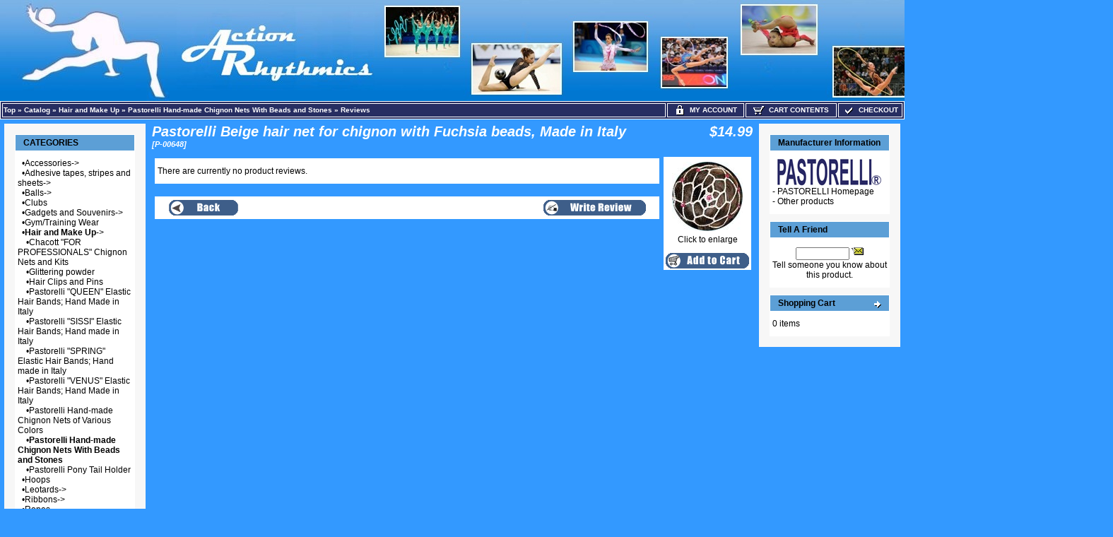

--- FILE ---
content_type: text/html
request_url: https://id18539.securedata.net/actionrhythmics.com/merchantmanager/product_reviews.php?cPath=0_7_94&products_id=29
body_size: 6507
content:
<!doctype html public "-//W3C//DTD HTML 4.01 Transitional//EN">
<html HTML_PARAMS>
<head>
<meta name="keywords" content="hair, fuchsia bids, crochet hair net, pastorelli">
<meta name="description" content="Beige hand-made crochet hair net for chignon with Fuchsia beads 

">
<meta http-equiv="Content-Type" content="text/html; charset=iso-8859-1">
<title>Action Rhythmics - rhythmic gymnastics products and equipment. gymnastics products, gymnastics equipment, rhythmic gymnastics, rhythmic gymnastics equipment, rhythmic gymnastics products, rhythmic gymnastics NY, rhythmic gymnastics, New York,  rhythmic gymnastics ball, rhythmic gymnastics hoop, rhythmic gymnastics clubs, rhythmic gymnastics shoes, rhythmic gymnastics rope, rhythmic gymnastics stick, rhythmic gymnastics ribbon, rhythmic gymnastics venturelli, rhythmic gymnastics Chacott, rhythmic gymnastics Pastorelli, rhythmic gymnastics sasaki, rhythmic gymnastics leotards,  Chacott, Venturelli, Sasaki, Bleyer, Blesk, Lanhua, Leon de Oro, Dvillena, Pastorelli, Lisaeiskunst, IWA, Amaya, Anniel.  sasaki shoes, chacott shoes, venturelli shoes, chacott shoes, jassy shoes, jassyusa shoes, pastorelli shoes, dvillena shoes, dvi shoes.  chacott ball, sasaki ball, pastorelli ball, venturelli ball.  chacott ribbon, saski ribbon, venturelli ribbon, jassy ribbon, fieria ribbon.  saski rope, chacott rope, pastorelli rope, leon de oro rope.  sasaki clubs, chacott clubs, venturelli clubs, pastorelli clubs.  Balls, ribbons, toe-shoes, half-shoes, ropes, clubs, sticks, leotards, hoops, track suits, warmups, ribbon rollers, bags, covers, equpment holders, tapes, training clothes, practice clothes, jassy, jassy usa, jassy Action Rhythmics - rhythmic gymnastics products and equipment. gymnastics products, gymnastics equipment, rhythmic gymnastics, rhythmic gymnastics equipment, rhythmic gymnastics products, rhythmic gymnastics NY, rhythmic gymnastics, New York,  rhythmic gymnastics ball, rhythmic gymnastics hoop, rhythmic gymnastics clubs, rhythmic gymnastics shoes, rhythmic gymnastics rope, rhythmic gymnastics stick, rhythmic gymnastics ribbon, rhythmic gymnastics venturelli, rhythmic gymnastics Chacott, rhythmic gymnastics Pastorelli, rhythmic gymnastics sasaki, rhythmic gymnastics leotards,  Chacott, Venturelli, Sasaki, Bleyer, Blesk, Lanhua, Leon de Oro, Dvillena, Pastorelli, Lisaeiskunst, IWA, Amaya, Anniel.  Balls, ribbons, toe-shoes, half-shoes, ropes, clubs, sticks, leotards, hoops, track suits, warm-ups, ribbon rollers, bags, covers, equipment holders, tapes, training clothes, practice clothes, jassy rhythmic gymnastics.</title>
<style>
TD.formAreaTitle {
  font-family: Tahoma, Verdana, Arial, sans-serif;
  font-size: 12px;
  font-weight: bold;
}
SPAN.markProductOutOfStock {
  font-family: Tahoma, Verdana, Arial, sans-serif;
  font-size: 12px;
  color: #c76170;
  font-weight: bold;
}
SPAN.productSpecialPrice {
  font-family: Verdana, Arial, sans-serif;
  color: #ff0000;
}
SPAN.errorText {
  font-family: Verdana, Arial, sans-serif;
  color: #ff0000;
}
.moduleRowOver {
  background-color: #D7E9F7;
  cursor: hand;
}
.moduleRowSelected {
  background-color: #E9F4FC;
}
.checkoutBarFrom {
  font-family: Verdana, Arial, sans-serif;
  font-size: 10px;
  color: #8c8c8c;
}
.checkoutBarTo {
  font-family: Verdana, Arial, sans-serif;
  font-size: 10px;
  color: #8c8c8c;
}
.checkoutBarCurrent {
  font-family: Verdana, Arial, sans-serif;
  font-size: 10px;
  color: #000000;
}
.messageBox {
  font-family: Verdana, Arial, sans-serif;
  font-size: 10px;
}
.messageStackError {
  font-family: Verdana, Arial, sans-serif;
  font-size: 10px;
  background-color: #ffb3b5;
}
.messageStackWarning {
  font-family: Verdana, Arial, sans-serif;
  font-size: 10px;
  background-color: #ffb3b5;
}
.messageStackSuccess {
  font-family: Verdana, Arial, sans-serif;
  font-size: 10px;
  background-color: #99ff00;
}
.inputRequirement {
  font-family: Verdana, Arial, sans-serif;
  font-size: 10px;
  color: #ff0000;
}
TD.mainWelcome {
  color: #000000;
  font-family: Verdana, Arial, sans-serif;
  font-size: 12px;
  font-weight: normal;
  text-decoration: none;
  font-style: normal;
}
TD.mainNewAcctSuccess {
  color: #000000;
  font-family: Verdana, Arial, sans-serif;
  font-size: 10px;
  font-weight: normal;
  font-style: normal;
  text-decoration: none;
}
TD.pageHeadingLogin {
  color: #000000;
  font-family: Verdana, Arial, sans-serif;
  font-size: 20px;
  font-weight: normal;
  font-style: normal;
  text-decoration: none;
}
TD.mainCheckoutSuccess {
  color: #000000;
  font-family: Verdana, Arial, sans-serif;
  font-size: 10px;
  font-weight: normal;
  font-style: normal;
  text-decoration: none;
}
TD.smallText {
  background: #ffffff;
  font-size: 12px;
  font-family: Georgia, Arial, sans-serif;
}
TABLE.navLeft {
  background: #F7F7F7;
  width: 200px;
  vertical-align: top;
  padding-bottom: 10px;
  padding-right: 10px;
  padding-left: 10px;
  padding-top: 10px;
}
TABLE.navRight {
  background: #F7F7F7;
  width: 200px;
  padding-bottom: 10px;
  padding-right: 10px;
  padding-left: 10px;
  padding-top: 10px;
  vertical-align: top;
}
A.headerNavMyAccount {
  color: #FFFFFF;
  font-family: Verdana, Arial, sans-serif;
  font-size: 10px;
  font-weight: bold;
  font-style: normal;
  text-decoration: none;
  text-align: center;
  text-transform: uppercase;
  solid: #FFFFFF;
  border: 1px;
  background-color: #272E62;
}
A.headerNavMyAccount:hover {
  color: #FFFFFF;
}
A.headerNavCart {
  font-family: Verdana, Arial, sans-serif;
  color: #FFFFFF;
  font-size: 10px;
  font-weight: bold;
  font-style: normal;
  text-decoration: none;
  text-transform: uppercase;
  solid: #FFFFFF;
  text-align: center;
  border: 1px;
  background-color: #272E62;
}
A.headerNavCart:hover {
  color: #FFFFFF;
}
A.headerNavCheckout {
  color: #FFFFFF;
  font-family: Verdana, Arial, sans-serif;
  font-size: 10px;
  font-weight: bold;
  font-style: normal;
  text-decoration: none;
  text-transform: uppercase;
  text-align: center;
  solid: #FFFFFF;
  border: 1px;
  background-color: #272E62;
}
A.headerNavCheckout:hover {
  color: #FFFFFF;
}
A.headerNavLogout {
  color: #FFFFFF;
  font-family: Verdana, Arial, sans-serif;
  font-size: 10px;
  font-weight: bold;
  font-style: normal;
  text-decoration: none;
}
A.headerNavLogout:hover {
  color: #FFFFFF;
}
TD.infoBoxHeading {
  text-decoration: none;
  font-style: normal;
  padding-bottom: 4px;
  padding-top: 4px;
  border-top: 1px solid #FFFFFF;
  color: #000000;
  background: #5C9FD6;
  font-size: 12px;
  font-weight: bold;
  font-family: Verdana, Arial, sans-serif;
}
P.main {
  font-weight: normal;
  line-height: 1.5;
  font-size: 11px;
  font-family: Verdana, Arial, sans-serif;
}
TD.pageHeading {
  text-decoration: none;
  font-style: oblique;
  color: #ffffff;
  font-weight: bolder;
  font-size: 20px;
  font-family: Verdana, Arial, sans-serif;
}
BODY {
  font-size: 11px;
  font-family: Verdana, Arial, sans-serif;
  font-weight: normal;
  font-style: normal;
  text-decoration: none;
  background: #3399ff;
  color: #000000;
  margin: 0px;
}
.boxText {
  font-weight: normal;
  text-decoration: none;
  font-style: normal;
  color: #000000;
  font-family: Verdana, Arial, sans-serif;
  font-size: 12px;
}
TD.bottom {
  font-family: Verdana, Arial, sans-serif;
  font-size: 10px;
  background: #ffffff;
  color: #000000;
  font-weight: bold;
}
.bodyHeader {
  font-family: Verdana, Arial, sans-serif;
  font-size: 20px;
  font-style: normal;
  font-weight: bolder;
  text-decoration: none;
  color: #000000;
  background: #3399ff;
}
.acctInfoMain {
  font-family: Verdana, Arial, sans-serif;
  font-size: 14px;
  font-weight: normal;
  font-style: normal;
  text-decoration: none;
  color: #000000;
}
.acctInfoHeader {
  font-family: Verdana, Arial, sans-serif;
  font-size: 10px;
  font-style: normal;
  font-weight: bold;
  text-decoration: none;
  color: #000000;
}
.error_row {
  background-color: #FFFFCC;
}
TD.infoBoxHeadingLeft {
  border-left: 1px solid #FFFFFF;
  border-top: 1px solid #FFFFFF;
  background: #5C9FD6;
}
td.boxBorder {
  border: 1px solid #FFFFFF;
  background-color: #FFFFFF;
  padding: 1px;
}
IMG.headerImage {
  height: 16px;
  width: 16px;
  visibility: visible;
}
TD.footer {
  height: 18px;
  font-family: Verdana, Arial, sans-serif;
  font-size: 10px;
  background: #272E62;
  color: #ffffff;
  font-weight: bold;
}
TD.headerNavigation {
  border: 1px solid #FFFFFF;
  height: 18px;
  font-family: Verdana, Arial, sans-serif;
  font-size: 10px;
  background: #272E62;
  color: #ffffff;
  font-weight: bold;
}
TABLE.headerNavigation {
  color: #FFFFFF;
  border: 1px solid #FFFFFF;
  font-weight: bold;
  background-color: #272E62;
  height: 18px;
  width: 100%;
}
TD.infoBoxHeadingRight {
  border-right: 1px solid #FFFFFF;
  border-top: 1px solid #FFFFFF;
  background: #5C9FD6;
}
TEXTAREA {
  font-size: 11px;
  font-family: Verdana, Arial, sans-serif;
  width: 100%;
}
SELECT {
  font-size: 11px;
  font-family: Verdana, Arial, sans-serif;
}
RADIO {
  font-size: 11px;
  font-family: Verdana, Arial, sans-serif;
}
INPUT {
  font-size: 11px;
  font-family: Verdana, Arial, sans-serif;
}
CHECKBOX {
  font-size: 11px;
  font-family: Verdana, Arial, sans-serif;
}
SPAN.newItemInCart {
  color: #ff0000;
  font-size: 10px;
  font-family: Verdana, Arial, sans-serif;
}
TD.tableHeading {
  font-weight: bold;
  font-size: 12px;
  font-family: Verdana, Arial, sans-serif;
}
TD.fieldValue {
  font-size: 12px;
  font-family: Verdana, Arial, sans-serif;
}
TD.fieldKey {
  font-weight: bold;
  font-size: 12px;
  font-family: Verdana, Arial, sans-serif;
}
SPAN.smallText {
  font-size: 11px;
  font-family: Verdana, Arial, sans-serif;
}
P.smallText {
  font-size: 10px;
  font-family: Verdana, Arial, sans-serif;
}
TD.main {
  line-height: 1.5;
  font-size: 11px;
  font-family: Verdana, Arial, sans-serif;
}
DIV.pageHeading {
  color: #666666;
  font-weight: bold;
  font-size: 20px;
  font-family: Verdana, Arial, sans-serif;
}
A.pageResults:hover {
  background: #FFFF33;
  color: #0000FF;
}
A.pageResults {
  color: #0000FF;
}
TD.productListing-data {
  font-size: 12px;
  font-family: Verdana, Arial, sans-serif;
}
TR.productListing-even {
  background: #f8f8f9;
}
TR.productListing-odd {
  background: #f8f8f9;
}
.errorBox {
  font-family: Verdana, Arial, sans-serif;
  font-size: 10px;
  background: #ffb3b5;
  font-weight: bold;
}
.stockWarning {
  font-family: Verdana, Arial, sans-serif;
  font-size: 10px;
  color: #cc0033;
}
A {
  color: #000000;
  text-decoration: none;
}
A:hover {
  color: #AABBDD;
  text-decoration: underline;
}
FORM {
  display: inline;
}
TR.header {
  background: #ffffff;
}
A.headerNavigation {
  color: #FFFFFF;
}
A.headerNavigation:hover {
  color: #ffffff;
}
TR.headerError {
  background: #ff0000;
}
TD.headerError {
  font-family: Tahoma, Verdana, Arial, sans-serif;
  font-size: 12px;
  background: #ff0000;
  color: #ffffff;
  font-weight: bold;
  text-align: center;
}
TR.headerInfo {
  background: #00ff00;
}
TD.headerInfo {
  font-family: Tahoma, Verdana, Arial, sans-serif;
  font-size: 12px;
  background: #00ff00;
  color: #ffffff;
  font-weight: bold;
  text-align: center;
}
TR.footer {
  background: #272E62;
}
.infoBox {
  background: #FFFFFF;
}
.infoBoxContents {
  background: #ffffff;
  font-family: Verdana, Arial, sans-serif;
  font-size: 10px;
}
.infoBoxNotice {
  background: #FF8E90;
}
.infoBoxNoticeContents {
  background: #FFE6E6;
  font-family: Verdana, Arial, sans-serif;
  font-size: 10px;
}
IMG.thumbnailImage {
  border: 0;
}
IMG.pageHeadingImage {
  border: 0;
}
IMG.categoryImage {
  border: 0;
}
IMG.subcategoryImage {
  border: 0;
}
IMG.mainProductImage {
  border: 0;
}
</style>
<script language="javascript"><!--
function popupWindow(url) {
    window.open(url,'popupWindow','toolbar=no,location=no,directories=no,status=no,menubar=no,scrollbars=no,resizable=yes,copyhistory=no,width=100,height=100,screenX=150,screenY=150,top=150,left=150')
}
//--></script>
</head>
<body marginwidth="0" marginheight="0" topmargin="0" bottommargin="0" leftmargin="0" rightmargin="0">
<!-- page.top //-->
<table border="0" width="100%" cellspacing="0" cellpadding="0">
  <tr class="header">
    <td align="left" valign="middle"><a href="https://id18539.securedata.net/actionrhythmics.com/merchantmanager/index.php"><img src="images/uploads/ar11_-_pict_-_new_logo.jpg" border="0" alt=""></a></td>
    <td align="right" valign="bottom" nowrap width="125">
            <table border="0" cellspacing="0" cellpadding="0">
            <tr>
                <td align="right" valign="bottom">
                    
                <td align="right" valign="bottom">
                              <a href="https://id18539.securedata.net/actionrhythmics.com/merchantmanager/account.php"></a>&nbsp;&nbsp;</td>
                <td align="right" valign="bottom">
                              <a href="https://id18539.securedata.net/actionrhythmics.com/merchantmanager/shopping_cart.php"></a>&nbsp;&nbsp;</td>
                <td align="right" valign="bottom">
                              <a href="https://id18539.securedata.net/actionrhythmics.com/merchantmanager/checkout_shipping.php"><img src="images/uploads/vassdora_szalag_kicsi2_2.jpg" border="0" alt=""></a>&nbsp;&nbsp;                </td>
            </tr>
        </table>
        &nbsp;
    </td>
  </tr>
</table>
<!-- page.top_eof //-->

<!-- page.main.top //-->
<table border="0" width="100%" cellspacing="0" cellpadding="0">
  <tr>
    <td>
      <!--table border="0" width="100%" cellspacing="1" cellpadding="2"-->
      <table border="0" class="headerNavigation">
      <tr>
        <td class="headerNavigation" align="left"><a href="https://id18539.securedata.net/actionrhythmics.com/merchantmanager/index.php" class="headerNavigation">Top</a> &raquo; <a href="https://id18539.securedata.net/actionrhythmics.com/merchantmanager/index.php?cPath=0" class="headerNavigation">Catalog</a> &raquo; <a href="https://id18539.securedata.net/actionrhythmics.com/merchantmanager/index.php?cPath=0_7" class="headerNavigation">Hair and Make Up</a> &raquo; <a href="https://id18539.securedata.net/actionrhythmics.com/merchantmanager/index.php?cPath=0_7_94" class="headerNavigation">Pastorelli Hand-made Chignon Nets With Beads and Stones</a> &raquo; <a href="https://id18539.securedata.net/actionrhythmics.com/merchantmanager/product_reviews.php?cPath=0_7_94&products_id=29" class="headerNavigation">Reviews</a>&nbsp;</td>

                    
            
                            <td align="center" valign="middle" class="headerNavigation" width="105" NOWRAP>
                    <a href="https://id18539.securedata.net/actionrhythmics.com/merchantmanager/account.php" class="headerNavMyAccount"><img src="images/icn_lock.gif" width="16" height="16" border="0" align="absmiddle" class="headerImage"> &nbsp;My Account</a>
                </td>
            
        <td align="center" valign="middle" class="headerNavigation" width="125" NOWRAP>
            <a href="https://id18539.securedata.net/actionrhythmics.com/merchantmanager/shopping_cart.php" class="headerNavCart"><img src="images/icn_cart.gif" width="16" height="16" border="0" align="absmiddle" class="headerImage"> &nbsp;Cart Contents</a>
        </td>
            
        <td align="center" valign="middle" class="headerNavigation" width="87" NOWRAP>
            <a href="https://id18539.securedata.net/actionrhythmics.com/merchantmanager/checkout_shipping.php" class="headerNavCheckout"><img src="images/icn_check.gif" width="16" height="16" border="0" align="absmiddle" class="headerImage"> &nbsp;Checkout</a>
        </td>
              </tr>
      </table>
    </td>
  </tr>
</table>
<!-- page.main.top_eof //-->

<!-- page.main //-->
<table border="0" width="100%" cellspacing="3" cellpadding="3">
<tr>
<td width="125" valign="top">
<!-- page.main.left_menu //-->
<!-- left_navigation //-->
<table border="0" width="125" cellspacing="0" cellpadding="5" class="navLeft">
<!-- categories //-->
          <tr>
            <td>
<table border="0" width="100%" cellspacing="0" cellpadding="0">
  <tr class="boxBorder">
    <td height="14" class="infoBoxHeadingLeft"><img src="images/pixel_trans.gif" border="0" alt="" width="11" height="14"></td>
    <td width="100%" height="14" class="infoBoxHeading">CATEGORIES</td>
    <td height="14" class="infoBoxHeadingRight" nowrap><img src="images/pixel_trans.gif" border="0" alt="" width="11" height="14"></td>
  </tr>
</table>
<table border="0" width="100%" cellspacing="0" cellpadding="1" class="infoBox">
  <tr class="boxBorder">
    <td><table border="0" width="100%" cellspacing="0" cellpadding="3" class="infoBoxContents">
  <tr class="boxBorder">
    <td><img src="images/pixel_trans.gif" border="0" alt="" width="100%" height="1"></td>
  </tr>
  <tr class="boxBorder">
    <td class="boxText">&nbsp;&nbsp;&bull;<a class="cat-link" href="https://id18539.securedata.net/actionrhythmics.com/merchantmanager/index.php?cPath=8">Accessories-&gt;</a><br>&nbsp;&nbsp;&bull;<a class="cat-link" href="https://id18539.securedata.net/actionrhythmics.com/merchantmanager/index.php?cPath=115">Adhesive tapes, stripes and sheets-&gt;</a><br>&nbsp;&nbsp;&bull;<a class="cat-link" href="https://id18539.securedata.net/actionrhythmics.com/merchantmanager/index.php?cPath=6">Balls-&gt;</a><br>&nbsp;&nbsp;&bull;<a class="cat-link" href="https://id18539.securedata.net/actionrhythmics.com/merchantmanager/index.php?cPath=45">Clubs</a><br>&nbsp;&nbsp;&bull;<a class="cat-link" href="https://id18539.securedata.net/actionrhythmics.com/merchantmanager/index.php?cPath=9">Gadgets and Souvenirs-&gt;</a><br>&nbsp;&nbsp;&bull;<a class="cat-link" href="https://id18539.securedata.net/actionrhythmics.com/merchantmanager/index.php?cPath=48">Gym/Training Wear</a><br>&nbsp;&nbsp;&bull;<a class="cat-link" href="https://id18539.securedata.net/actionrhythmics.com/merchantmanager/index.php?cPath=7"><b>Hair and Make Up</b>-&gt;</a><br>&nbsp;&nbsp;&nbsp;&nbsp;&bull;<a class="cat-link" href="https://id18539.securedata.net/actionrhythmics.com/merchantmanager/index.php?cPath=0_7_96">Chacott "FOR PROFESSIONALS" Chignon Nets and Kits</a><br>&nbsp;&nbsp;&nbsp;&nbsp;&bull;<a class="cat-link" href="https://id18539.securedata.net/actionrhythmics.com/merchantmanager/index.php?cPath=0_7_19">Glittering powder</a><br>&nbsp;&nbsp;&nbsp;&nbsp;&bull;<a class="cat-link" href="https://id18539.securedata.net/actionrhythmics.com/merchantmanager/index.php?cPath=0_7_99">Hair Clips and Pins</a><br>&nbsp;&nbsp;&nbsp;&nbsp;&bull;<a class="cat-link" href="https://id18539.securedata.net/actionrhythmics.com/merchantmanager/index.php?cPath=0_7_100">Pastorelli "QUEEN" Elastic Hair Bands; Hand Made in Italy</a><br>&nbsp;&nbsp;&nbsp;&nbsp;&bull;<a class="cat-link" href="https://id18539.securedata.net/actionrhythmics.com/merchantmanager/index.php?cPath=0_7_92">Pastorelli "SISSI" Elastic Hair Bands; Hand made in Italy</a><br>&nbsp;&nbsp;&nbsp;&nbsp;&bull;<a class="cat-link" href="https://id18539.securedata.net/actionrhythmics.com/merchantmanager/index.php?cPath=0_7_91">Pastorelli "SPRING" Elastic Hair Bands; Hand made in Italy</a><br>&nbsp;&nbsp;&nbsp;&nbsp;&bull;<a class="cat-link" href="https://id18539.securedata.net/actionrhythmics.com/merchantmanager/index.php?cPath=0_7_90">Pastorelli "VENUS" Elastic Hair Bands; Hand Made in Italy</a><br>&nbsp;&nbsp;&nbsp;&nbsp;&bull;<a class="cat-link" href="https://id18539.securedata.net/actionrhythmics.com/merchantmanager/index.php?cPath=0_7_95">Pastorelli Hand-made Chignon Nets of Various Colors</a><br>&nbsp;&nbsp;&nbsp;&nbsp;&bull;<a class="cat-link" href="https://id18539.securedata.net/actionrhythmics.com/merchantmanager/index.php?cPath=0_7_94"><b>Pastorelli Hand-made Chignon Nets With Beads and Stones</b></a><br>&nbsp;&nbsp;&nbsp;&nbsp;&bull;<a class="cat-link" href="https://id18539.securedata.net/actionrhythmics.com/merchantmanager/index.php?cPath=0_7_89">Pastorelli Pony Tail Holder</a><br>&nbsp;&nbsp;&bull;<a class="cat-link" href="https://id18539.securedata.net/actionrhythmics.com/merchantmanager/index.php?cPath=2">Hoops</a><br>&nbsp;&nbsp;&bull;<a class="cat-link" href="https://id18539.securedata.net/actionrhythmics.com/merchantmanager/index.php?cPath=33">Leotards-&gt;</a><br>&nbsp;&nbsp;&bull;<a class="cat-link" href="https://id18539.securedata.net/actionrhythmics.com/merchantmanager/index.php?cPath=4">Ribbons-&gt;</a><br>&nbsp;&nbsp;&bull;<a class="cat-link" href="https://id18539.securedata.net/actionrhythmics.com/merchantmanager/index.php?cPath=3">Ropes</a><br>&nbsp;&nbsp;&bull;<a class="cat-link" href="https://id18539.securedata.net/actionrhythmics.com/merchantmanager/index.php?cPath=1">Shoes</a><br>&nbsp;&nbsp;&bull;<a class="cat-link" href="https://id18539.securedata.net/actionrhythmics.com/merchantmanager/index.php?cPath=5">Sticks-&gt;</a><br>&nbsp;&nbsp;&bull;<a class="cat-link" href="https://id18539.securedata.net/actionrhythmics.com/merchantmanager/index.php?cPath=68">Tracksuits (Warm Ups)-&gt;</a><br>&nbsp;&nbsp;&bull;<a class="cat-link" href="https://id18539.securedata.net/actionrhythmics.com/merchantmanager/index.php?cPath=55">Under Leotard</a><br>&nbsp;&nbsp;&bull;<a class="cat-link" href="https://id18539.securedata.net/actionrhythmics.com/merchantmanager/index.php?cPath=105">Floor/Carpet</a><br>&nbsp;&nbsp;&bull;<a class="cat-link" href="https://id18539.securedata.net/actionrhythmics.com/merchantmanager/index.php?cPath=69">Specials / Clearance Items</a><br>&nbsp;&nbsp;&bull;<a class="cat-link" href="https://id18539.securedata.net/actionrhythmics.com/merchantmanager/index.php?cPath=40">About the Manufacturers-&gt;</a><br></td>
  </tr>
  <tr class="boxBorder">
    <td><img src="images/pixel_trans.gif" border="0" alt="" width="100%" height="1"></td>
  </tr>
</table>
</td>
  </tr>
</table>
            </td>
          </tr>
<!-- categories_eof //-->
<!-- manufacturers //-->
          <tr>
            <td>
<table border="0" width="100%" cellspacing="0" cellpadding="0">
  <tr class="boxBorder">
    <td height="14" class="infoBoxHeadingLeft"><img src="images/pixel_trans.gif" border="0" alt="" width="11" height="14"></td>
    <td width="100%" height="14" class="infoBoxHeading">MANUFACTURERS</td>
    <td height="14" class="infoBoxHeadingRight" nowrap><img src="images/pixel_trans.gif" border="0" alt="" width="11" height="14"></td>
  </tr>
</table>
<table border="0" width="100%" cellspacing="0" cellpadding="1" class="infoBox">
  <tr class="boxBorder">
    <td><table border="0" width="100%" cellspacing="0" cellpadding="3" class="infoBoxContents">
  <tr class="boxBorder">
    <td><img src="images/pixel_trans.gif" border="0" alt="" width="100%" height="1"></td>
  </tr>
  <tr class="boxBorder">
    <td class="boxText"><form name="manufacturers" action="https://id18539.securedata.net/actionrhythmics.com/merchantmanager/index.php" method="get"><select name="manufacturers_id" onChange="this.form.submit();" size="1" style="width: 100%" id="manufacturers_select_list"><option value="" SELECTED>Please Select</option><option value="4">AMAYA</option><option value="12">ANNIEL</option><option value="14">BLESK</option><option value="2">BLEYER</option><option value="3">CHACOTT</option><option value="5">DVILLENA</option><option value="17">FIERIA</option><option value="6">GRISHKO</option><option value="7">IWA</option><option value="19">Jassy USA</option><option value="8">LANHUA</option><option value="13">LEON DE ORO</option><option value="15">LISAEISKUNST</option><option value="9">PASTORELLI</option><option value="1">SASAKI</option><option value="11">SPIETH</option><option value="18">STAYSPUT</option><option value="16">TJ TOP</option><option value="10">VENTURELLI</option></select><input type="hidden" name="mmsid" value="49bfa194242760a86432d89a1ddaa42f"></form></td>
  </tr>
  <tr class="boxBorder">
    <td><img src="images/pixel_trans.gif" border="0" alt="" width="100%" height="1"></td>
  </tr>
</table>
</td>
  </tr>
</table>
            </td>
          </tr>
<!-- manufacturers_eof //-->

<!-- search //-->
          <tr>
            <td>
<table border="0" width="100%" cellspacing="0" cellpadding="0">
  <tr class="boxBorder">
    <td height="14" class="infoBoxHeadingLeft"><img src="images/pixel_trans.gif" border="0" alt="" width="11" height="14"></td>
    <td width="100%" height="14" class="infoBoxHeading">QUICK FIND</td>
    <td height="14" class="infoBoxHeadingRight" nowrap><img src="images/pixel_trans.gif" border="0" alt="" width="11" height="14"></td>
  </tr>
</table>
<table border="0" width="100%" cellspacing="0" cellpadding="1" class="infoBox">
  <tr class="boxBorder">
    <td><table border="0" width="100%" cellspacing="0" cellpadding="3" class="infoBoxContents">
  <tr class="boxBorder">
    <td><img src="images/pixel_trans.gif" border="0" alt="" width="100%" height="1"></td>
  </tr>
  <tr class="boxBorder">
    <td align="center" class="boxText"><form name="quick_find" action="https://id18539.securedata.net/actionrhythmics.com/merchantmanager/advanced_search_result.php" method="get"><input type="text" name="keywords" size="10" maxlength="30" style="width: 95px">&nbsp;<input type="hidden" name="mmsid" value="49bfa194242760a86432d89a1ddaa42f"><input type="image" src="includes/languages/english/images/buttons/button_quick_find.gif" border="0" alt="QUICK FIND" title=" QUICK FIND "><br>Use keywords to find the product you are looking for.<br><a href="https://id18539.securedata.net/actionrhythmics.com/merchantmanager/advanced_search.php"><b>Advanced Search</b></a></form></td>
  </tr>
  <tr class="boxBorder">
    <td><img src="images/pixel_trans.gif" border="0" alt="" width="100%" height="1"></td>
  </tr>
</table>
</td>
  </tr>
</table>
            </td>
          </tr>
<!-- search_eof //-->
<!-- information //-->
          <tr>
            <td>
<table border="0" width="100%" cellspacing="0" cellpadding="0">
  <tr class="boxBorder">
    <td height="14" class="infoBoxHeadingLeft"><img src="images/pixel_trans.gif" border="0" alt="" width="11" height="14"></td>
    <td width="100%" height="14" class="infoBoxHeading">INFORMATION</td>
    <td height="14" class="infoBoxHeadingRight" nowrap><img src="images/pixel_trans.gif" border="0" alt="" width="11" height="14"></td>
  </tr>
</table>
<table border="0" width="100%" cellspacing="0" cellpadding="1" class="infoBox">
  <tr class="boxBorder">
    <td><table border="0" width="100%" cellspacing="0" cellpadding="3" class="infoBoxContents">
  <tr class="boxBorder">
    <td><img src="images/pixel_trans.gif" border="0" alt="" width="100%" height="1"></td>
  </tr>
  <tr class="boxBorder">
    <td class="boxText">&bull; <a href="https://id18539.securedata.net/actionrhythmics.com/merchantmanager/view_information.php?pId=7">Apparatus & Attire Regulations</a><br>&bull; <a href="https://id18539.securedata.net/actionrhythmics.com/merchantmanager/view_information.php?pId=10">How to Choose the Apparatus</a><br>&bull; <a href="https://id18539.securedata.net/actionrhythmics.com/merchantmanager/view_information.php?pId=12">How to Adjust Your Cookies</a><br>&bull; <a href="https://id18539.securedata.net/actionrhythmics.com/merchantmanager/view_information.php?pId=9">How to Care for Your Apparatus</a><br>&bull; <a href="https://id18539.securedata.net/actionrhythmics.com/merchantmanager/view_information.php?pId=1">Shipping</a><br>&bull; <a href="https://id18539.securedata.net/actionrhythmics.com/merchantmanager/view_information.php?pId=11">About Us</a><br>&bull; <a href="https://id18539.securedata.net/actionrhythmics.com/merchantmanager/view_information.php?pId=8">Returns and Exchanges</a><br>&bull; <a href="https://id18539.securedata.net/actionrhythmics.com/merchantmanager/contact_us.php">Contact Us</a><br>&bull; <a href="https://id18539.securedata.net/actionrhythmics.com/merchantmanager/view_information.php?pId=2">Policies</a><br>&bull; <a href="https://id18539.securedata.net/actionrhythmics.com/merchantmanager/view_information.php?pId=14">Links (Our Partners)</a><br>&bull; <a href="https://id18539.securedata.net/actionrhythmics.com/merchantmanager/sitemap.php">Site Map</a><br>&bull; <a href="https://id18539.securedata.net/actionrhythmics.com/merchantmanager/view_information.php?pId=15">Pictures</a><br>&bull; <a href="https://id18539.securedata.net/actionrhythmics.com/merchantmanager/view_information.php?pId=16">Kondakova in BLESK Leotards</a></td>
  </tr>
  <tr class="boxBorder">
    <td><img src="images/pixel_trans.gif" border="0" alt="" width="100%" height="1"></td>
  </tr>
</table>
</td>
  </tr>
</table>
            </td>
          </tr>
<!-- information_eof //-->
<!-- whats_new //-->
          <tr>
            <td>
<table border="0" width="100%" cellspacing="0" cellpadding="0">
  <tr class="boxBorder">
    <td height="14" class="infoBoxHeadingLeft"><img src="images/pixel_trans.gif" border="0" alt="" width="11" height="14"></td>
    <td width="100%" height="14" class="infoBoxHeading">WHAT'S NEW?</td>
    <td height="14" class="infoBoxHeadingRight" nowrap><a href="https://id18539.securedata.net/actionrhythmics.com/merchantmanager/products_new.php"><img src="images/infobox/icn_arrow.gif" border="0" alt="more" title=" more " width="10" height="10"></a><img src="images/pixel_trans.gif" border="0" alt="" width="11" height="14"></td>
  </tr>
</table>
<table border="0" width="100%" cellspacing="0" cellpadding="1" class="infoBox">
  <tr class="boxBorder">
    <td><table border="0" width="100%" cellspacing="0" cellpadding="3" class="infoBoxContents">
  <tr class="boxBorder">
    <td><img src="images/pixel_trans.gif" border="0" alt="" width="100%" height="1"></td>
  </tr>
  <tr class="boxBorder">
    <td align="center" class="boxText"><a href="https://id18539.securedata.net/actionrhythmics.com/merchantmanager/product_info.php?products_id=2172"><img src="images/uploads/rope-venturelli-black-green-sm.jpg" border="0" alt="Venturelli &quot;PL-DD&quot; Multicolored Rope; Color: Black - Green; FIG Approved; Made in Italy" title=" Venturelli &quot;PL-DD&quot; Multicolored Rope; Color: Black - Green; FIG Approved; Made in Italy " width="100" height="79.375" class="thumbnailImage" ></a><br><a href="https://id18539.securedata.net/actionrhythmics.com/merchantmanager/product_info.php?products_id=2172">Venturelli "PL-DD" Multicolored Rope; Color: Black - Green; FIG Approved; Made in Italy</a><br>$49.99</td>
  </tr>
  <tr class="boxBorder">
    <td><img src="images/pixel_trans.gif" border="0" alt="" width="100%" height="1"></td>
  </tr>
</table>
</td>
  </tr>
</table>
            </td>
          </tr>
<!-- whats_new_eof //-->
</table>
<!-- left_navigation_eof //-->
<!-- page.main.left_menu_eof //-->
</td>
<td width="100%" valign="top"><table border="0" width="100%" cellspacing="0" cellpadding="0">
<tr><td>
<!-- page.main.body.top //-->
<table border="0" width="100%" cellspacing="0" cellpadding="0">
          <tr>
            <td class="pageHeading" valign="top">Pastorelli Beige hair net for chignon with Fuchsia beads, Made in Italy<br><span class="smallText">[P-00648]</span></td>
            <td class="pageHeading" align="right" valign="top">$14.99</td>
          </tr>
        </table><!-- page.main.body.top_eof //-->
</td></tr>
<tr>
<td><img src="images/pixel_trans.gif" border="0" alt="" width="100%" height="10"></td>
</tr>
<tr>
<td width="100%" valign="top">
<!-- page.main.body.content //-->
<table border="0" width="100%" cellspacing="0" cellpadding="0">
      <tr>
        <td><table width="100%" border="0" cellspacing="0" cellpadding="2">
          <tr>
            <td valign="top"><table border="0" width="100%" cellspacing="0" cellpadding="2">

              <tr>
                <td class="main" id="TEXT_NO_REVIEWS"><table border="0" width="100%" cellspacing="0" cellpadding="1" class="infoBox">
  <tr class="boxBorder">
    <td><table border="0" width="100%" cellspacing="0" cellpadding="3" class="infoBoxContents">
  <tr class="boxBorder">
    <td><img src="images/pixel_trans.gif" border="0" alt="" width="100%" height="1"></td>
  </tr>
  <tr class="boxBorder">
    <td class="boxText">There are currently no product reviews.</td>
  </tr>
  <tr class="boxBorder">
    <td><img src="images/pixel_trans.gif" border="0" alt="" width="100%" height="1"></td>
  </tr>
</table>
</td>
  </tr>
</table>
</td>
              </tr>
              <tr>
                <td><img src="images/pixel_trans.gif" border="0" alt="" width="100%" height="10"></td>
              </tr>
              <tr>
                <td><table border="0" width="100%" cellspacing="1" cellpadding="2" class="infoBox">
                  <tr class="infoBoxContents">
                    <td><table border="0" width="100%" cellspacing="0" cellpadding="2">
                      <tr>
                        <td width="10"><img src="images/pixel_trans.gif" border="0" alt="" width="10" height="1"></td>
                        <td class="main"><a href="https://id18539.securedata.net/actionrhythmics.com/merchantmanager/product_info.php?cPath=0_7_94&products_id=29"><img src="images/buttons/button_back_en.gif" border="0" alt=""></a></td>
                        <td class="main" align="right"><a href="https://id18539.securedata.net/actionrhythmics.com/merchantmanager/product_reviews_write.php?cPath=0_7_94&products_id=29"><img src="images/buttons/button_write_review_en.gif" border="0" alt=""></a></td>
                        <td width="10"><img src="images/pixel_trans.gif" border="0" alt="" width="10" height="1"></td>
                      </tr>
                    </table></td>
                  </tr>
                </table></td>
              </tr>
            </table></td>
            <td width="110" align="right" valign="top"><table border="0" cellspacing="0" cellpadding="2">
              <tr>
                <td align="center" class="smallText">

    <script language="javascript"><!--
    document.write('<a href="javascript:popupWindow(\'https://id18539.securedata.net/actionrhythmics.com/merchantmanager/popup_image.php?pID=29\')" class="enlargeLink" id="TEXT_CLICK_TO_ENLARGE"><img src="images/uploads/00648.jpg" border="0" alt="Pastorelli Beige hair net for chignon with Fuchsia beads, Made in Italy" title=" Pastorelli Beige hair net for chignon with Fuchsia beads, Made in Italy " width="100" height="98" class="thumbnailImage"  hspace="5" vspace="5"><br>Click to enlarge</a>');
    //--></script>
    <noscript>
    <a href="https://id18539.securedata.net/actionrhythmics.com/merchantmanager/images/uploads/00648.jpg" target="_blank" class="enlargeLink" id="TEXT_CLICK_TO_ENLARGE"><img src="images/uploads/00648.jpg" border="0" alt="Pastorelli Beige hair net for chignon with Fuchsia beads, Made in Italy" title=" Pastorelli Beige hair net for chignon with Fuchsia beads, Made in Italy " width="100" height="98" class="thumbnailImage"  hspace="5" vspace="5"><br>Click to enlarge</a>    </noscript>


<p><a href="https://id18539.securedata.net/actionrhythmics.com/merchantmanager/product_reviews.php?cPath=0_7_94&products_id=29&action=buy_now"><img src="images/buttons/button_in_cart_en.gif" border="0" alt=""></a></p>                </td>
              </tr>
            </table>
          </td>
        </table></td>
      </tr>
    </table>
<!-- page.main.body.content_eof //-->
</td>
</tr>
<tr>
<td><img src="images/pixel_trans.gif" border="0" alt="" width="100%" height="10"></td>
</tr>
<tr><td>
<!-- page.main.body.bottom //-->
<!-- page.main.body.bottom_eof //-->
</td></tr>
</table></td>
<td width="125" valign="top">
<!-- page.main.right_menu //-->
<!-- right_navigation //-->
<table border="0" width="125" cellspacing="0" cellpadding="5" class="navRight">
<!-- manufacturer_info //-->
          <tr>
            <td>
<table border="0" width="100%" cellspacing="0" cellpadding="0">
  <tr class="boxBorder">
    <td height="14" class="infoBoxHeadingLeft"><img src="images/pixel_trans.gif" border="0" alt="" width="11" height="14"></td>
    <td width="100%" height="14" class="infoBoxHeading">Manufacturer Information</td>
    <td height="14" class="infoBoxHeadingRight" nowrap><img src="images/pixel_trans.gif" border="0" alt="" width="11" height="14"></td>
  </tr>
</table>
<table border="0" width="100%" cellspacing="0" cellpadding="1" class="infoBox">
  <tr class="boxBorder">
    <td><table border="0" width="100%" cellspacing="0" cellpadding="3" class="infoBoxContents">
  <tr class="boxBorder">
    <td><img src="images/pixel_trans.gif" border="0" alt="" width="100%" height="1"></td>
  </tr>
  <tr class="boxBorder">
    <td class="boxText"><table border="0" width="100%" cellspacing="0" cellpadding="0"><tr><td align="center" class="infoBoxContents" colspan="2"><img src="images/uploads/pastorelli_logo.jpg" border="0" alt="PASTORELLI" title=" PASTORELLI " width="150" height="40" class="thumbnailImage" ></td></tr><tr><td valign="top" class="boxText">-&nbsp;</td><td valign="top" class="boxText"><a href="http://" target="_blank">PASTORELLI Homepage</a></td></tr><tr><td valign="top" class="boxText">-&nbsp;</td><td valign="top" class="boxText"><a href="https://id18539.securedata.net/actionrhythmics.com/merchantmanager/index.php?manufacturers_id=9">Other products</a></td></tr></table></td>
  </tr>
  <tr class="boxBorder">
    <td><img src="images/pixel_trans.gif" border="0" alt="" width="100%" height="1"></td>
  </tr>
</table>
</td>
  </tr>
</table>
            </td>
          </tr>
<!-- manufacturer_info_eof //-->
<!-- tell_a_friend //-->
          <tr>
            <td>
<table border="0" width="100%" cellspacing="0" cellpadding="0">
  <tr class="boxBorder">
    <td height="14" class="infoBoxHeadingLeft"><img src="images/pixel_trans.gif" border="0" alt="" width="11" height="14"></td>
    <td width="100%" height="14" class="infoBoxHeading">Tell A Friend</td>
    <td height="14" class="infoBoxHeadingRight" nowrap><img src="images/pixel_trans.gif" border="0" alt="" width="11" height="14"></td>
  </tr>
</table>
<table border="0" width="100%" cellspacing="0" cellpadding="1" class="infoBox">
  <tr class="boxBorder">
    <td><table border="0" width="100%" cellspacing="0" cellpadding="3" class="infoBoxContents">
  <tr class="boxBorder">
    <td><img src="images/pixel_trans.gif" border="0" alt="" width="100%" height="1"></td>
  </tr>
  <tr class="boxBorder">
    <td align="center" class="boxText"><form name="tell_a_friend" action="https://id18539.securedata.net/actionrhythmics.com/merchantmanager/tell_a_friend.php" method="get"><input type="text" name="to_email_address" size="10">&nbsp;<input type="image" src="images/hw_gallery/buttons/tellafriend/en/button_tell_a_friend.gif" border="0" alt=""  ><input type="hidden" name="products_id" value="29"><input type="hidden" name="mmsid" value="49bfa194242760a86432d89a1ddaa42f"><br>Tell someone you know about this product.</form></td>
  </tr>
  <tr class="boxBorder">
    <td><img src="images/pixel_trans.gif" border="0" alt="" width="100%" height="1"></td>
  </tr>
</table>
</td>
  </tr>
</table>
            </td>
          </tr>
<!-- tell_a_friend_eof //-->
<!-- shopping_cart //-->
          <tr>
            <td>
<table border="0" width="100%" cellspacing="0" cellpadding="0">
  <tr class="boxBorder">
    <td height="14" class="infoBoxHeadingLeft"><img src="images/pixel_trans.gif" border="0" alt="" width="11" height="14"></td>
    <td width="100%" height="14" class="infoBoxHeading">Shopping Cart</td>
    <td height="14" class="infoBoxHeadingRight" nowrap><a href="https://id18539.securedata.net/actionrhythmics.com/merchantmanager/shopping_cart.php"><img src="images/infobox/icn_arrow.gif" border="0" alt="more" title=" more " width="10" height="10"></a><img src="images/pixel_trans.gif" border="0" alt="" width="11" height="14"></td>
  </tr>
</table>
<table border="0" width="100%" cellspacing="0" cellpadding="1" class="infoBox">
  <tr class="boxBorder">
    <td><table border="0" width="100%" cellspacing="0" cellpadding="3" class="infoBoxContents">
  <tr class="boxBorder">
    <td><img src="images/pixel_trans.gif" border="0" alt="" width="100%" height="1"></td>
  </tr>
  <tr class="boxBorder">
    <td class="boxText">0 items</td>
  </tr>
  <tr class="boxBorder">
    <td><img src="images/pixel_trans.gif" border="0" alt="" width="100%" height="1"></td>
  </tr>
</table>
</td>
  </tr>
</table>
            </td>
          </tr>
<!-- shopping_cart_eof //-->
</table>
<!-- right_navigation_eof //-->
<!-- page.main.right_menu_eof //-->
</td>
</tr>
</table>
<!-- page.main_eof //-->

<!-- page.main.bottom //-->
<table border="0" width="100%" cellspacing="0" cellpadding="0">
  <tr class="footer">
    <td class="footer">&nbsp;&nbsp;Tuesday 27 January, 2026&nbsp;&nbsp;</td>
    <td align="right" class="footer">&nbsp;&nbsp;10136890 requests since Sunday 11 July, 2010&nbsp;&nbsp;</td>
  </tr>
</table>
<br>
<!-- page.main.bottom_eof //-->


<!-- page.bottom //-->
<table border="0" width="100%" cellspacing="0" cellpadding="0">
  <tr>
    <td align="left" class="bottom">
Copyright &copy; 2026 <a href="https://id18539.securedata.net/actionrhythmics.com/merchantmanager/index.php" target="_blank">ACTION RHYTHMICS</a>    </td>
  </tr>
</table>
<!-- page.bottom_eof //-->

<!-- banner //-->
<!-- banner_eof //-->

</body>
</html>
